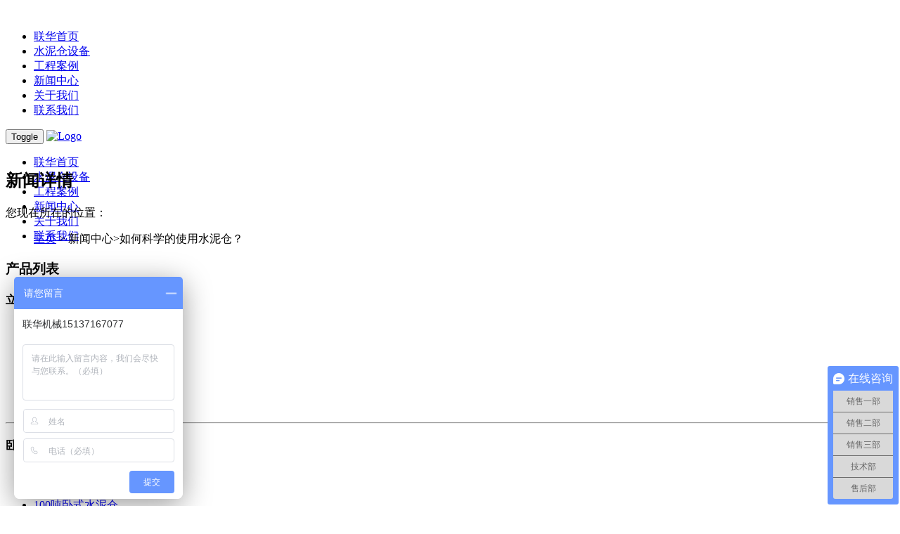

--- FILE ---
content_type: text/html
request_url: http://shuinicang88.com/n/2022/323.html
body_size: 5878
content:
 <!DOCTYPE html>
<html lang="zh-CN">
   <head>
   <meta charset="utf-8">
   <meta http-equiv="X-UA-Compatible" content="IE=edge">
   <meta name="viewport" content="width=device-width, initial-scale=1">
   <meta name="description" content="">
   <meta name="keywords" content="">
   <link rel="shortcuticon" href="/templets/LH-cementsilo/bitbug_favicon.ico" />
   <title>
   如何科学的使用水泥仓？—郑州市联华机械制造有限公司</title>

   <!-- Bootstrap -->
   <link href="/templets/LH-cementsilo/bootstrap/css/bootstrap.min.css" rel="stylesheet">
   <link href="/templets/LH-cementsilo/css/custom.css" rel="stylesheet">
   <link rel="stylesheet" href="/templets/LH-cementsilo/css/owl.carousel.min.css">

   <!--[if lt IE 9]>
   <script src="https://cdn.jsdelivr.net/npm/html5shiv@3.7.3/dist/html5shiv.min.js"></script>
   <script src="https://cdn.jsdelivr.net/npm/respond.js@1.4.2/dest/respond.min.js"></script>
   <![endif]-->
   </head>
   <body>
      <header>
         <!-- Navigation bar displayed on PC begin -->
         <div class="top clearfix hidden-xs">
            <div class="container">
               <a href="/" class="logo pull-left"><img class="img-responsive" src="/templets/LH-cementsilo/img/top_logo.png" alt=""></a>
               <a href="tell:151-3716-7077" class="phone pull-right"><img class="img-responsive" src="/templets/LH-cementsilo/img/top_phone1.png" alt=""></a>
            </div>
         </div>
         <nav class="hidden-xs">
            <div class="container">
               <ul class="nav nav-justified">
                  <li><a href="/">联华首页</a></li>
                  <li><a href="/p/">水泥仓设备</a></li>
                  <li><a href="/c/">工程案例</a></li>
                  <li><a href="/n/">新闻中心</a></li>
                  <li><a href="/aboutus/">关于我们</a></li>
                  <li><a href="/contactus/">联系我们</a></li>
               </ul>
            </div>
         </nav>
         <!-- Navigation bar displayed on PC end -->
         <!-- navigation bar displayed on the mobile -->
         <nav class="navbar navbar-default navbar-fixed-top visible-xs">
               <div class="container-fliud">
                   <div class="navbar-header">
                       <button type="button" class="navbar-toggle collapsed" data-toggle="collapse" data-target="#navbar" aria-expanded="false" aria-controls="navbar">
                           <span class="sr-only">Toggle</span>
                           <span class="icon-bar top-bar"></span>
                           <span class="icon-bar bottom-bar"></span>
                       </button>
                       <a href="index.htm" class="navbar-brand logo"><img class="img-responsive" src="/templets/LH-cementsilo/img/m_logo.png" alt="Logo">
                       </a>
                   </div>
                   <div id="navbar" class="navbar-collapse collapse" aria-expanded="false" style="height: 0px;">
                       <div class="mob-menu">
                           <ul class="nav navbar-nav">
                              <li><a href="/">联华首页</a></li>
                              <li><a href="/p/">水泥仓设备</a></li>
                              <li><a href="/c/">工程案例</a></li>
                              <li><a href="/n/">新闻中心</a></li>
                              <li><a href="/aboutus/">关于我们</a></li>
                              <li><a href="/contactus/">联系我们</a></li>
                           </ul>
                       </div>
                   </div>
                   <!--/.nav-collapse -->
               </div>
               <!--/ .container-fluid -->
         </nav>
         <!-- navigation bar displayed on the mobile end -->
      </header>

      <div id="carousel-example-generic" class="ban">
         <div class="container">
            <h2 class="child-title">新闻详情</h2>
         </div>
      </div>

      <div class="bre-nav">
         <div class="container">
            <div class="pull-left sign">您现在所在的位置：</div>
             <ol class="breadcrumb pull-left"><a href='http://www.shuinicang88.com/'>主页</a> > 新闻中心>如何科学的使用水泥仓？</ol>
         </div>
      </div>

      <div class="content">
         <div class="container">
            <div class="row">
               <div class="col-md-3 hidden-xs">
                  <div class="side-bar">
                        <div class="side-bar-title"><h3>产品列表</h3></div>
                        <div class="side-cate">
                           <h4>立式散装水泥仓</h4>
                           <ul class="side-con">
                           <li>
                           <a href="/lishi/50_60dunlishishuinicang_147.html" target="_blank">
                               50/60吨立式水泥仓
                           </a></li>
<li>
                           <a href="/lishi/80dunlishishuinicang_148.html" target="_blank">
                               80吨立式水泥仓
                           </a></li>
<li>
                           <a href="/lishi/100dunlishishuinicang_149.html" target="_blank">
                               100吨立式水泥仓
                           </a></li>
<li>
                           <a href="/lishi/120dunlishishuinicang_155.html" target="_blank">
                               120吨立式水泥仓
                           </a></li>
<li>
                           <a href="/lishi/150dunlishishuinicang_156.html" target="_blank">
                               150吨立式水泥仓
                           </a></li>
<li>
                           <a href="/lishi/buxiugangdingzhishuinicang_157.html" target="_blank">
                               不锈钢定制水泥仓
                           </a></li>

<!--                            <a href="/n/2020/192.html" title="水泥仓在起吊前应该做哪些准备工作？">水泥仓在起吊前应该做哪些准备工作？</a>
 -->
                           </ul>
                           <hr>
                        </div>
                        <div class="side-cate">
                           <h4>卧式散装水泥仓</h4>
                           <ul class="side-con">
                              <li>
                              <a href="/woshi/50_60dunwoshishuinicang_151.html" target="_blank">
                                  50、60吨卧式水泥仓
                              </a></li>
<li>
                              <a href="/woshi/80dunwoshishuinicang_152.html" target="_blank">
                                  80吨卧式水泥仓
                              </a></li>
<li>
                              <a href="/woshi/100dunwoshishuinicang_153.html" target="_blank">
                                  100吨卧式水泥仓
                              </a></li>

                           </ul>
                           <hr>
                        </div>

                        <div class="side-cate">
                           <h4>分体式散装水泥仓</h4>
                           <ul class="side-con">
                              <li>
                              <a href="/fenti/50_100dunfentishishuinicang_154.html" target="_blank">
                                  50-100吨分体式水泥仓
                              </a></li>
<li>
                              <a href="/fenti/200dunfentishishuinicang_158.html" target="_blank">
                                  200吨分体式水泥仓
                              </a></li>
<li>
                              <a href="/fenti/300dunfentishishuinicang_159.html" target="_blank">
                                  300吨分体式水泥仓
                              </a></li>

                           </ul>
                           <hr>
                        </div>

                        <div class="side-cate">
                           <h4>水泥仓配套设备</h4>
                           <ul class="side-con">
                             <li>
                              <a href="/peitao/LSYxingluoxuanshusongji_160.html" target="_blank">
                                  LSY型螺旋输送机
                              </a></li>
<li>
                              <a href="/peitao/jiliangxitong_161.html" target="_blank">
                                  计量系统
                              </a></li>
<li>
                              <a href="/peitao/kongzhixitong_162.html" target="_blank">
                                  控制系统
                              </a></li>
<li>
                              <a href="/peitao/fenliaogongliaoqi_244.html" target="_blank">
                                  粉料供料器
                              </a></li>

                           </ul>
                        </div>
                        <div class="side-cate">
                           <h4>干粉砂浆罐</h4>
                           <ul class="side-con">
                           <li>
                          <a href="/p/ganfen/ganfenshajiangguan_248.html" title="干粉砂浆罐">干粉砂浆罐</a>

                          </li>
                           </ul>
                        </div>
                        <div class="side-cate">
                           <h4>其他产品</h4>
                           <ul class="side-con">
                              <li><a href="http://www.zzlianhua.com/">混凝土搅拌站设备</a></li>
                           </ul>
                        </div>
                        <!--/.side-cate -->
                     </div>
                     <!--/.side-bar -->
                     <div class="side-bar m-t">
                        <div class="side-bar-title"><h3>联系我们</h3></div>
                        <div class="side-cate">
                           <ol class="side-con">
                              <li><span class="glyphicon glyphicon-earphone" aria-hidden="true"></span>151-3716- 7077</li>
                              <!-- <li><span class="glyphicon glyphicon-earphone" aria-hidden="true"></span>153-3380-1810</li> -->
                              <li><span class="glyphicon glyphicon-envelope" aria-hidden="true"></span>85629545@qq.com</li>
                              <li><span class="glyphicon glyphicon-map-marker" aria-hidden="true"></span>河南省郑州市荥阳五龙工贸园区</li>
                           </ol>
                        </div>

                     </div>
                     <!--/.side-bar -->
               </div>
               <!--/.col-md-3 -->
               <div class="col-md-9">
                  <div class="main-content">
                     <div class="list-title"><h2>如何科学的使用水泥仓？</h2></div>
                     <div class="under-title-con">
                        <p><img src="http://www.shuinicang88.com/uploads/allimg/20210114/1610592173583248.jpg"/></p><p>一、运输安装环节</p><p>&nbsp; 科学使用<a href="http://www.shuinicang88.com/p/" target="_self">水泥仓</a>首先得从运输安装说起，若做不好该环节，您所建的水泥仓甚至在性能、安全方面不达标，更谈不上科学使用。关于运输安装环节，技术人员认为水泥仓在运输过程中要注意选择合理的吊装部位，吊装设备只能采用支架、仓体或吊钩受力，不允许卡子、接管等薄弱部件或包装底拖受力。吊装过程中，设备不得与其它物件碰撞，应做到轻吊轻放。进入安装工位时，应平稳拖运，不应采用滚动、撬翻等不稳妥的方法。</p><p>二、操作环节</p><p>&nbsp; 科学使用<a href="http://www.shuinicang88.com/p/" target="_self">水泥仓</a>，操作环节是关键，作为操作人员，必须掌握正确的操作技能，然而在现实中，相当一部分用户，特别是新用户在操作知识方面严重缺乏，甚至未经培训和考核就草率上岗，甚至导致重大安全隐患，更谈不上科学使用。</p><p>三、日常护理环节</p><p>&nbsp; <a href="http://www.shuinicang88.com/p/" target="_self">水泥仓</a>大多数都建在室外，做好日常护理工作不仅能使您的水泥仓靓丽如新，还能延长其使用寿命，例如存放时要注意遮盖，避免其晒雨淋及人物敲击，冬季经常查看是否有积水，以免冰冻损坏，特别是对一些密封部位更应倍加防护、保持清洁。</p><p>四、核心部件维护环节</p><p>&nbsp; 只有核心部件得到良好的运营才能充分发挥<a href="http://www.shuinicang88.com/p/" target="_self">水泥仓</a>的卓越性能，因此做好除尘器、破拱装置、料位计、螺旋输送机等核心部件维护时科学使用水泥仓的客观要求，同时做好核心部件的维护，也是安全生产的迫切要求。</p><p><br/></p>
                     <!--/.under-title-con -->

                     </div>
                     <!--上下篇-->
                     <ul class="list-unstyled">
                           <li>上一篇：<a href='/n/2021/322.html'>100吨的水泥仓为什么受欢迎</a> </li>
                           <li>下一篇：没有了 </li>
                     </ul>
                  </div>
               </div>
            </div>
            <!--/.row -->
         </div>
         <!--/ .container -->
      </div>

<footer>
         <div class="container">
            <div class="row">
               <dl class="col-md-3">
                  <dt>产品推荐</dt>
                <dd>
                <a href="/lishi/80dunlishishuinicang_148.html" alt="80吨立式水泥仓" title="80吨立式水泥仓" target=_blank>80吨立式水泥仓</a>
                </dd>

                <dd>
                <a href="/lishi/100dunlishishuinicang_149.html" alt="100吨立式水泥仓" title="100吨立式水泥仓" target=_blank>100吨立式水泥仓</a>
                </dd>

                <dd>
                <a href="/lishi/150dunlishishuinicang_156.html" alt="150吨立式水泥仓" title="150吨立式水泥仓" target=_blank>150吨立式水泥仓</a>
                </dd>

                <dd>
                <a href="/woshi/80dunwoshishuinicang_152.html" alt="80吨卧式水泥仓" title="80吨卧式水泥仓" target=_blank>80吨卧式水泥仓</a>
                </dd>

                <dd>
                <a href="/woshi/100dunwoshishuinicang_153.html" alt="100吨卧式水泥仓" title="100吨卧式水泥仓" target=_blank>100吨卧式水泥仓</a>
                </dd>

                <dd>
                <a href="/peitao/LSYxingluoxuanshusongji_160.html" alt="LSY型螺旋输送机" title="LSY型螺旋输送机" target=_blank>LSY型螺旋输送机</a>
                </dd>

               </dl>
               <dl class="col-md-3">
                  <dt>新闻中心</dt>
                  <dd ><a href="/n/2022/323.html" target="_blank" title="如何科学的使用水泥仓？" alt="如何科学的使用水泥仓？">如何科学的使用水泥仓？</a></dd>
<dd ><a href="/n/2021/322.html" target="_blank" title="100吨的水泥仓为什么受欢迎" alt="100吨的水泥仓为什么受欢">100吨的水泥仓为什么受欢迎</a></dd>
<dd ><a href="/n/2021/321.html" target="_blank" title="水泥仓在安装传感器时应注意什么？" alt="水泥仓在安装传感器时应">水泥仓在安装传感器时应注意什么？</a></dd>
<dd ><a href="/n/2021/320.html" target="_blank" title="怎样选购高质量的水泥仓?" alt="怎样选购高质量的水泥仓">怎样选购高质量的水泥仓?</a></dd>
<dd ><a href="/n/2021/319.html" target="_blank" title="水泥罐的组成" alt="水泥罐的组成">水泥罐的组成</a></dd>
<dd ><a href="/n/2021/318.html" target="_blank" title="清理除尘器对水泥仓的重要性" alt="清理除尘器对水泥仓的重">清理除尘器对水泥仓的重要性</a></dd>

               </dl>
               <dl class="col-md-4">
                  <dt>其他</dt>
                  <dd>
                      <a href="/lishi/50_60dunlishishuinicang_147.html" alt="50/60吨立式水泥仓" title="50/60吨立式水泥仓" target=_blank>
                         50/60吨立式水泥仓
                      </a>
                   </dd>
<dd>
                      <a href="/lishi/80dunlishishuinicang_148.html" alt="80吨立式水泥仓" title="80吨立式水泥仓" target=_blank>
                         80吨立式水泥仓
                      </a>
                   </dd>
<dd>
                      <a href="/lishi/100dunlishishuinicang_149.html" alt="100吨立式水泥仓" title="100吨立式水泥仓" target=_blank>
                         100吨立式水泥仓
                      </a>
                   </dd>
<dd>
                      <a href="/lishi/120dunlishishuinicang_155.html" alt="120吨立式水泥仓" title="120吨立式水泥仓" target=_blank>
                         120吨立式水泥仓
                      </a>
                   </dd>
<dd>
                      <a href="/lishi/150dunlishishuinicang_156.html" alt="150吨立式水泥仓" title="150吨立式水泥仓" target=_blank>
                         150吨立式水泥仓
                      </a>
                   </dd>
<dd>
                      <a href="/lishi/buxiugangdingzhishuinicang_157.html" alt="不锈钢定制水泥仓" title="不锈钢定制水泥仓" target=_blank>
                         不锈钢定制水泥仓
                      </a>
                   </dd>

               </dl>
               <dl class="col-md-2">
                 <dt><img src="/templets/LH-cementsilo/img/wx.jpg" alt="" /></dt>
                 <dd>微信：151-3716-7077</dd>
               </dl>
            </div>
         </div>
      </footer>

      <div class="copyright">
         <div class="container">
            <div  class="row">
               <div class="col-md-6 copy-nav hidden-xs">
                  <a href="#"><img src="/templets/LH-cementsilo/img/logo.png" alt="logo"></a>
                  <a href="/">联华首页</a>
                  <a href="/p/">水泥仓设备</a>
                  <a href="/c/">工程案例</a>
                  <a href="/n/">新闻中心</a>
                  <a href="/aboutus/">关于我们</a>
               </div>
               <div class="col-md-6">
                <p class="footer-copy">Copyright &copy; 2002-2017. 联华机械 版权所有      豫ICP备11017506号
                <a href="/templets/lianhuaSNC/img/l.jpg" target="_blank">公司营业执照</a>
                <script charset="UTF-8" id="LA_COLLECT" src="//sdk.51.la/js-sdk-pro.min.js"></script>
<script>LA.init({id: "1vYuyV33MYjAwcFo",ck: "1vYuyV33MYjAwcFo"})</script>
                </p>
               </div>
            </div>
         </div>
      </div>

      <div class="relative">
         <div class="container">
            相关链接：<a href='http://www.zzlianhua.com' target='_blank'>混凝土搅拌站</a> 
         </div>
      </div>

      <script src="/templets/LH-cementsilo/bootstrap/js/jquery-3.3.1.min.js"></script>
      <script src="/templets/LH-cementsilo/bootstrap/js/bootstrap.min.js"></script>
      <script src="/templets/LH-cementsilo/js/owl.carousel.min.js"></script>
      <!-- <script src="js/custom.js"></script> -->
      <script>

         function nav() {
            //关闭click.bs.dropdown.data-api事件，使顶级菜单可点击
            $(document).off('click.bs.dropdown.data-api');
            $('.nav .dropdown').mouseenter(function(){
              $(this).addClass('open');
            });
            $('.nav .dropdown').mouseleave(function(){
              $(this).removeClass('open');
            });
         }
         $(document).ready(function() {
            nav();
            $("#news-slider").owlCarousel({
               items:4,
               itemsDesktop:[1199,2],
               itemsDesktopSmall:[980,2],
               itemsMobile:[600,1],
               pagination:false,
               navigationText:false,
               autoPlay:3000
            });
            $("#page-top").hide();
            $(function () {
              $(window).scroll(function () {
                if ($(this).scrollTop() > 500) {
                  $('#page-top').fadeIn();
                } else {
                  $('#page-top').fadeOut();
                }
              });
              $('#page-top').click(function () {
                $('body,html').animate({
                  scrollTop: 0
                }, 400);
                return false;
              });
            });
         });
      </script>
<!-- 百度推送 -->
<script>
(function(){
    var bp = document.createElement('script');
    var curProtocol = window.location.protocol.split(':')[0];
    if (curProtocol === 'https') {
        bp.src = 'https://zz.bdstatic.com/linksubmit/push.js';
    }
    else {
        bp.src = 'http://push.zhanzhang.baidu.com/push.js';
    }
    var s = document.getElementsByTagName("script")[0];
    s.parentNode.insertBefore(bp, s);
})();
</script>

    <!-- 百度商桥 -->
    <script> var _hmt = _hmt || []; (function() { var hm = document.createElement
    ("script"); hm.src = "https://hm.baidu.com/hm.js?c542b660c1bfd93ee696d60054693749";
    var s = document.getElementsByTagName("script")[0]; s.parentNode.insertBefore
  (hm, s); })(); </script>
   </body>
</html>